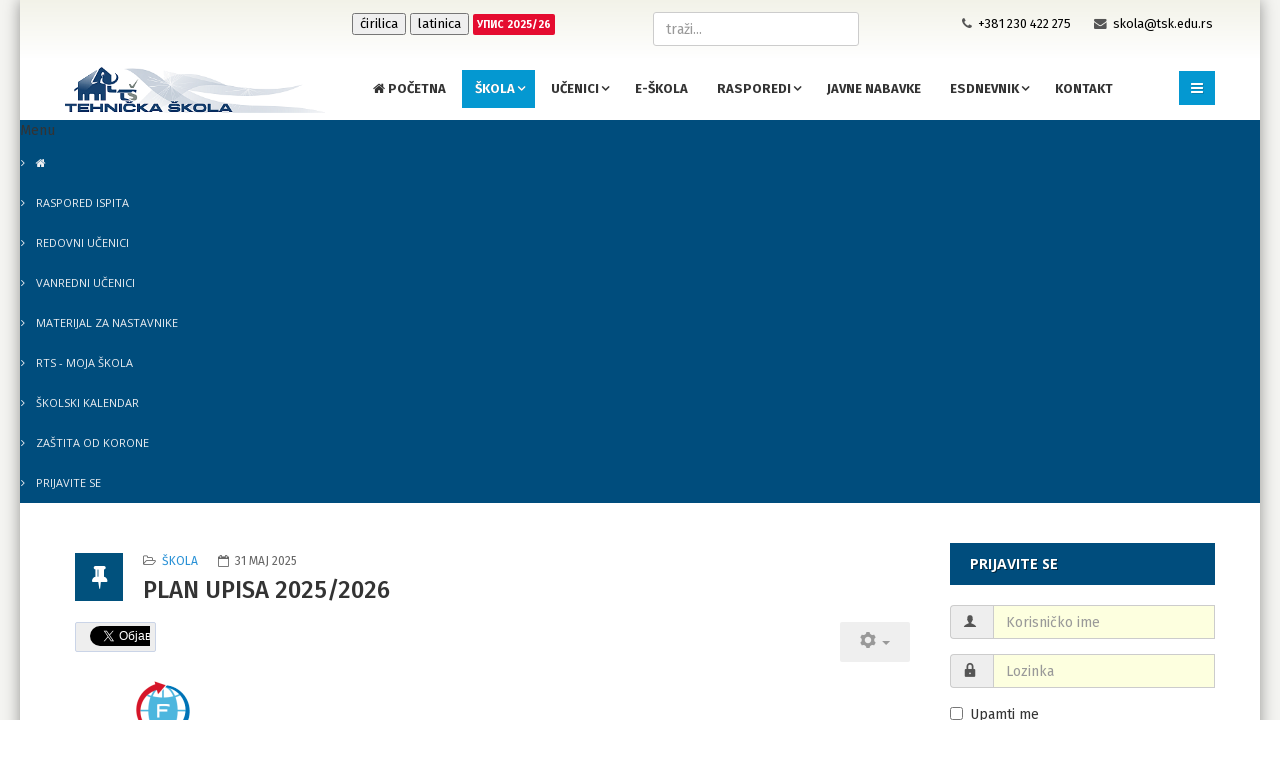

--- FILE ---
content_type: text/html; charset=utf-8
request_url: http://www.tsk.edu.rs/index.php/o-nama/upis
body_size: 50593
content:
<!DOCTYPE html>
<html xmlns="http://www.w3.org/1999/xhtml" xml:lang="sr-yu" lang="sr-yu" dir="ltr">
    <head>
        <meta http-equiv="X-UA-Compatible" content="IE=edge">
            <meta name="viewport" content="width=device-width, initial-scale=1">
        <meta charset="utf-8">
      <script src="/cyrlatconverter.min.js"></script>
                                <!-- head -->
                <base href="http://www.tsk.edu.rs/index.php/o-nama/upis" />
	<meta http-equiv="content-type" content="text/html; charset=utf-8" />
	<meta name="keywords" content="Tehnička, škola, KIkinda, elektrotehnika, mašinstvo, saobraćaj, srednje škole, obrazovni profili," />
	<meta name="author" content="Super User" />
	<meta name="description" content="Twitter ELEKTROTEHNIKA šifra obrazovni profili broj učenika trajanje SNKI SD 4E08S Elektrotehničar računara 28 4 SNKI SD 4E54S Tehničar informacionih tehno..." />
	<meta name="generator" content="Joomla! - Open Source Content Management" />
	<title>Plan upisa 2025/2026</title>
	<link href="/templates/jl_simpli_free/images/favicon.ico" rel="shortcut icon" type="image/vnd.microsoft.icon" />
	<link href="http://www.tsk.edu.rs/index.php/component/search/?Itemid=165&amp;format=opensearch" rel="search" title="Pretraga Tehnička škola Kikinda" type="application/opensearchdescription+xml" />
	<link href="http://www.tsk.edu.rs/plugins/system/ns_fontawesome/fontawesome/css/font-awesome.css" rel="stylesheet" type="text/css" />
	<link href="http://www.tsk.edu.rs//plugins/content/bt_socialshare/assets/bt_socialshare.css" rel="stylesheet" type="text/css" />
	<link href="//fonts.googleapis.com/css?family=Fira+Sans:300,300italic,regular,italic,500,500italic,700,700italic&amp;subset=latin-ext" rel="stylesheet" type="text/css" />
	<link href="//fonts.googleapis.com/css?family=Open+Sans:300,300italic,regular,italic,600,600italic,700,700italic,800,800italic&amp;subset=latin" rel="stylesheet" type="text/css" />
	<link href="/templates/jl_simpli_free/css/bootstrap.min.css" rel="stylesheet" type="text/css" />
	<link href="/templates/jl_simpli_free/css/font-awesome.min.css" rel="stylesheet" type="text/css" />
	<link href="/templates/jl_simpli_free/css/custom.css" rel="stylesheet" type="text/css" />
	<link href="/templates/jl_simpli_free/css/legacy.css" rel="stylesheet" type="text/css" />
	<link href="/templates/jl_simpli_free/css/template.css" rel="stylesheet" type="text/css" />
	<link href="/templates/jl_simpli_free/css/presets/preset1.css" rel="stylesheet" type="text/css" class="preset" />
	<link href="/templates/jl_simpli_free/css/frontend-edit.css" rel="stylesheet" type="text/css" />
	<link href="/media/plg_system_imageeffectck/css/imageeffectck.css?ver=2.2.4" rel="stylesheet" type="text/css" />
	<link href="http://www.tsk.edu.rs/modules/mod_bm_cool_menu/assets/css/styles.css" rel="stylesheet" type="text/css" />
	<link href="http://www.tsk.edu.rs/modules/mod_je_social/css/style.css" rel="stylesheet" type="text/css" />
	<style type="text/css">
body{font-family:Fira Sans, sans-serif; font-weight:normal; }h1{font-family:Open Sans, sans-serif; font-weight:800; }h2{font-family:Open Sans, sans-serif; font-weight:600; }h3{font-family:Open Sans, sans-serif; font-weight:normal; }h4{font-family:Open Sans, sans-serif; font-weight:normal; }h5{font-family:Open Sans, sans-serif; font-weight:600; }h6{font-family:Open Sans, sans-serif; font-weight:600; }#sp-top-bar{ background-color:#f4f4f1;color:#333333; }#sp-top-bar a{color:#000000;}#sp-top-bar a:hover{color:#198bd1;}#sp-bottom{ background-color:#f5f5f5;padding:100px 0px; }#bm-cool-menu-159 .bm-cool-menu{background-color: #004d7d;}#bm-cool-menu-159 .bm-cool-menu ul{background-color: #004d7d;}#bm-cool-menu-159 .bm-cool-menu ul a:hover { background-color: #004d7d;}#bm-cool-menu-159 .bm-cool-menu li.active > a{ background-color: #004d7d;}#bm-cool-menu-159 .bm-cool-menu a { color: #eeeff2;}#bm-cool-menu-159 .bm-cool-menu li:hover > a { color: #bfd7e3;}#bm-cool-menu-159 .bm-cool-menu-trigger { background-color: #004d7d; }
#je_socialicons .jeSocial a{ width:24px; height:24px; margin:0; padding:0; text-indent:-9999px; display:block}
#je_socialicons .jeSocial span { display: inline-block; padding:5px;}
#je_socialicons .jeSocial span:hover {box-shadow: 0 1px 4px rgba(0,0,0,.3); -webkit-box-shadow: 0 1px 4px rgba(0,0,0,.3); -moz-box-shadow: 0 1px 4px rgba(0,0,0,.3); -o-box-shadow: 0 1px 4px rgba(0,0,0,.3);}

	</style>
	<script type="application/json" class="joomla-script-options new">{"csrf.token":"24b0ca2dfba2dbb4c72cad62eb56a6f8","system.paths":{"root":"","base":""},"system.keepalive":{"interval":840000,"uri":"\/index.php\/component\/ajax\/?format=json"}}</script>
	<script src="/media/jui/js/jquery.min.js?ef119cfcf56b85bae1b5f780233f063a" type="text/javascript"></script>
	<script src="/media/jui/js/jquery-noconflict.js?ef119cfcf56b85bae1b5f780233f063a" type="text/javascript"></script>
	<script src="/media/jui/js/jquery-migrate.min.js?ef119cfcf56b85bae1b5f780233f063a" type="text/javascript"></script>
	<script src="/media/system/js/caption.js?ef119cfcf56b85bae1b5f780233f063a" type="text/javascript"></script>
	<script src="/templates/jl_simpli_free/js/bootstrap.min.js" type="text/javascript"></script>
	<script src="/templates/jl_simpli_free/js/jquery.sticky.js" type="text/javascript"></script>
	<script src="/templates/jl_simpli_free/js/main.js" type="text/javascript"></script>
	<script src="/templates/jl_simpli_free/js/frontend-edit.js" type="text/javascript"></script>
	<script src="/media/plg_system_imageeffectck/js/imageeffectck.js" type="text/javascript"></script>
	<script src="http://www.tsk.edu.rs/modules/mod_sl_snowfalling/assets/js/script.js" type="text/javascript"></script>
	<script src="/media/system/js/core.js?ef119cfcf56b85bae1b5f780233f063a" type="text/javascript"></script>
	<!--[if lt IE 9]><script src="/media/system/js/polyfill.event.js?ef119cfcf56b85bae1b5f780233f063a" type="text/javascript"></script><![endif]-->
	<script src="/media/system/js/keepalive.js?ef119cfcf56b85bae1b5f780233f063a" type="text/javascript"></script>
	<script type="text/javascript">
jQuery(function($){ initTooltips(); $("body").on("subform-row-add", initTooltips); function initTooltips (event, container) { container = container || document;$(container).find(".hasTooltip").tooltip({"html": true,"container": "body"});} });jQuery(window).on('load',  function() {
				new JCaption('img.caption');
			});
var sp_preloader = '0';

var sp_gotop = '1';

var sp_offanimation = 'default';

sl_snowfalling.flakesMax			= 250;
sl_snowfalling.flakesMaxActive		= 150;
sl_snowfalling.animationInterval	= 33;
sl_snowfalling.followMouse			= false;
sl_snowfalling.snowColor			= '#D5E3F2';
sl_snowfalling.snowCharacter		= '&bull;';
sl_snowfalling.snowStick			= true;
sl_snowfalling.zIndex				= 9999;

	</script>
	<meta property="og:type" content="website" />
	<meta property="og:title" content="Plan upisa 2025/2026" />
	<meta property="og:url" content="http://www.tsk.edu.rs/index.php/o-nama/upis" />
	<meta property="og:description" content="



&nbsp;ELEKTROTEHNIKA


šifra
&nbsp;obrazovni profili
&nbsp;broj učenika
&nbsp; trajanje


SNKI SD 4E08S&nbsp;&nbsp;
Elektrotehničar računara
&nbsp;28
&nbsp;4


SNKI SD 4E54S
Tehničar informacionih tehnologija
&nbsp;28
&nbsp;4


SNKI SD 4E21S
Elektrotehničar za ele" />
	<meta property="og:image" content="http://www.tsk.edu.rs/images/Slike/flajer-upis.png" />
	<meta property="og:type" content="article" />
	<meta property="og:description" content="Twitter ELEKTROTEHNIKA šifra obrazovni profili broj učenika trajanje SNKI SD 4E08S Elektrotehničar računara 28 4 SNKI SD 4E54S Tehničar informacionih tehno..." />

                                </head>
                <body class="site com-content view-article no-layout no-task itemid-165 sr-yu ltr  sticky-header layout-boxed off-canvas-menu-init">

                    <div class="body-wrapper">
                        <div class="body-innerwrapper">
                            <section id="sp-top-bar"><div class="container"><div class="row"><div id="sp-top1" class="col-sm-3 col-md-3"><div class="sp-column "><div class="sp-module "><div class="sp-module-content">
<div  id="je_socialicons">
    <div class="jeSocial">
		           <span class="icon1"><a href="https://www.facebook.com/tehnickaskola.kikinda" class="icon1" target="_blank" rel="nofollow" title="Facebook"></a></span>
                   <span class="icon2"><a href="https://twitter.com/tehnickaskolaki" class="icon2" target="_blank" rel="nofollow" title="Twitter"></a></span>
                   <span class="icon4"><a href="https://www.youtube.com/channel/UC_eBMc9BqDOe2INWSCXFaKg" class="icon4" target="_blank" rel="nofollow" title="Youtube"></a></span>
                   <span class="icon6"><a href="https://www.instagram.com/tehnicka.skola/" class="icon6" target="_blank" rel="nofollow" title="Instagram"></a></span>
                   <span class="icon13"><a href="mailto:skola@tsk.edu.rs?Subject=Social%20Button" class="icon13" target="_blank" rel="nofollow" title="Email"></a></span>
            </div>
</div>

<script type="text/javascript">
  var el = document.getElementById('jExt97');
  if(el) {el.style.display += el.style.display = 'none';}
</script>
</div></div></div></div><div id="sp-position8" class="col-sm-3 col-md-3"><div class="sp-column "><div class="sp-module "><div class="sp-module-content">

<div class="custom"  >
	<p><span style="margin-left: -6px; margin-top: -3px; font-size: 10pt;"><a class="cyr" href="#"><button id="cirilica">ćirilica</button></a> <a class="lat" href="#"><button id="latinica">latinica</button></a> <a href="/index.php/o-nama/upis"><strong><span style="font-size: 8pt; background-color: #e50c30; color: #ffffff; padding: 4px; border-radius: 2px;">УПИС 2025/26</span></strong></a></span></p></div>
</div></div></div></div><div id="sp-top2" class="col-sm-6 col-md-6"><div class="sp-column "><div class="sp-module "><div class="sp-module-content"><div class="search">
	<form action="/index.php/o-nama/upis" method="post">
		<input name="searchword" id="mod-search-searchword" maxlength="200"  class="inputbox search-query" type="text" size="0" placeholder="traži..." />		<input type="hidden" name="task" value="search" />
		<input type="hidden" name="option" value="com_search" />
		<input type="hidden" name="Itemid" value="165" />
	</form>
</div>
</div></div><ul class="sp-contact-info"><li class="sp-contact-phone"><i class="fa fa-phone"></i> <a href="tel:+381230422275">+381 230 422 275</a></li><li class="sp-contact-email"><i class="fa fa-envelope"></i> <a href="mailto:skola@tsk.edu.rs">skola@tsk.edu.rs</a></li></ul></div></div></div></div></section><section id="sp-header-2"><div class="container"><div class="row"><div id="sp-logo" class="col-xs-8 col-sm-3 col-md-3"><div class="sp-column "><h1 class="logo"><a href="/"><img class="sp-default-logo hidden-xs" src="/images/logo-2.png" alt="Tehnička škola Kikinda"><img class="sp-default-logo visible-xs" src="/images/logo-2.png" alt="Tehnička škola Kikinda"></a></h1></div></div><div id="sp-menu" class="col-xs-4 col-sm-9 col-md-9"><div class="sp-column ">			<div class='sp-megamenu-wrapper'>
				<a id="offcanvas-toggler" href="#"><i class="fa fa-bars"></i></a>
				<ul class="sp-megamenu-parent hidden-sm hidden-xs"><li class="sp-menu-item"><a  href="/index.php"  ><i class="fa fa-home"></i> Početna</a></li><li class="sp-menu-item sp-has-child active"><a  href="/index.php/o-nama"  >Škola</a><div class="sp-dropdown sp-dropdown-main sp-menu-right" style="width: 240px;"><div class="sp-dropdown-inner"><ul class="sp-dropdown-items"><li class="sp-menu-item"><a  href="/index.php/o-nama/o-nama"  >O nama</a></li><li class="sp-menu-item"><a  href="/index.php/o-nama/rec-direktora"  >Reč direktora</a></li><li class="sp-menu-item current-item active"><a  href="/index.php/o-nama/upis"  >Plan upisa</a></li><li class="sp-menu-item"><a  href="/index.php/o-nama/gotovi-formulari-za-razne-izvestaje"  >Dokumenta škole</a></li><li class="sp-menu-item sp-has-child"><a  href="/index.php/o-nama/nagrade-i-priznanja"  >Nagrade i priznanja</a><div class="sp-dropdown sp-dropdown-sub sp-menu-right" style="width: 240px;"><div class="sp-dropdown-inner"><ul class="sp-dropdown-items"><li class="sp-menu-item"><a  href="/index.php/o-nama/nagrade-i-priznanja/plaketa-stjepan-han"  >Plaketa &quot;Stjepan Han&quot;</a></li><li class="sp-menu-item"><a  href="/index.php/o-nama/nagrade-i-priznanja/priznanje-dr-djordje-natosevic"  >Priznanje &quot;Dr Đorđe Natošević&quot;</a></li><li class="sp-menu-item"><a  href="/index.php/o-nama/nagrade-i-priznanja/priznanje-za-odlican-sajt"  >Priznanje za odličan sajt</a></li><li class="sp-menu-item"><a  href="/index.php/o-nama/nagrade-i-priznanja/nagrada-za-najbolji-sistem-za-elektronsko-ucenje-e-nastava-u-vojvodini"  >Nagrada za najbolji sistem za elektronsko učenje (e-nastava) u Vojvodini</a></li><li class="sp-menu-item"><a  href="/index.php/o-nama/nagrade-i-priznanja/najvisa-ocena-skoli-u-procesu-eksterne-evaluacije"  >Najviša ocena školi u procesu eksterne evaluacije</a></li><li class="sp-menu-item"><a  href="/index.php/o-nama/nagrade-i-priznanja/priznanje-za-razvoj-multimedije"  >Priznanje za razvoj multimedija</a></li><li class="sp-menu-item"><a  href="/index.php/o-nama/nagrade-i-priznanja/nagrada-za-uspeh-i-kvalitetnu-realizaciju-kurseva"  >Nagrada za uspeh i kvalitetnu realizaciju kurseva</a></li></ul></div></div></li><li class="sp-menu-item"><a  href="/index.php/o-nama/obrazovni-profili"  >Obrazovni profili</a></li><li class="sp-menu-item"><a  href="/index.php/o-nama/ecdl-centar"  >ECDL test centar</a></li><li class="sp-menu-item"><a  href="/index.php/o-nama/oracle-akademija"  >Oracle akademija</a></li><li class="sp-menu-item"><a  href="/index.php/o-nama/cisco-akademija"  >Cisco akademija</a></li><li class="sp-menu-item"><a  href="http://www.puma.vojvodina.gov.rs/kalendar_godina.php?id=2&lang=1" rel="noopener noreferrer" target="_blank" >Školski kalendar </a></li><li class="sp-menu-item sp-has-child"><a  href="/index.php/o-nama/galerije"  >Galerije</a><div class="sp-dropdown sp-dropdown-sub sp-menu-right" style="width: 240px;"><div class="sp-dropdown-inner"><ul class="sp-dropdown-items"><li class="sp-menu-item"><a  href="/index.php/o-nama/galerije/sajtovi-nastavnika"  >Galerija slika</a></li><li class="sp-menu-item"><a  href="/index.php/o-nama/galerije/video-materijali"  >Video materijali</a></li></ul></div></div></li><li class="sp-menu-item"><a  href="/index.php/o-nama/digitalna-biblioteka"  >Digitalna biblioteka</a></li><li class="sp-menu-item"><a  href="/index.php/o-nama/unicef-projekat"  >Unicef projekat</a></li></ul></div></div></li><li class="sp-menu-item sp-has-child"><a  href="/index.php/ucenici"  >Učenici</a><div class="sp-dropdown sp-dropdown-main sp-menu-right" style="width: 240px;"><div class="sp-dropdown-inner"><ul class="sp-dropdown-items"><li class="sp-menu-item sp-has-child"><a  href="/index.php/ucenici/redovni-ucenici"  >Redovni učenici</a><div class="sp-dropdown sp-dropdown-sub sp-menu-right" style="width: 240px;"><div class="sp-dropdown-inner"><ul class="sp-dropdown-items"><li class="sp-menu-item sp-has-child"><a  href="/index.php/ucenici/redovni-ucenici/takmicenja"  >Takmičenja</a><div class="sp-dropdown sp-dropdown-sub sp-menu-right" style="width: 240px;"><div class="sp-dropdown-inner"><ul class="sp-dropdown-items"><li class="sp-menu-item"><a  href="/index.php/ucenici/redovni-ucenici/takmicenja/medunarodna-takmicenja"  >Međunarodna takmičenja</a></li><li class="sp-menu-item"><a  href="/index.php/ucenici/redovni-ucenici/takmicenja/republicka-drzavna-takmicenja"  >Republička/državna takmičenja</a></li><li class="sp-menu-item"><a  href="/index.php/ucenici/redovni-ucenici/takmicenja/okruzna-regionalna-takmicenja"  >Okružna/regionalna takmičenja</a></li><li class="sp-menu-item"><a  href="/index.php/ucenici/redovni-ucenici/takmicenja/opstinska-takmicenja"  >Opštinska takmičenja</a></li></ul></div></div></li><li class="sp-menu-item"><a  href="/index.php/ucenici/redovni-ucenici/materijal-za-pripremu"  >Materijal za pripremu</a></li><li class="sp-menu-item sp-has-child"><a  href="/index.php/ucenici/redovni-ucenici/ucenik-generacije"  >Učenik generacije</a><div class="sp-dropdown sp-dropdown-sub sp-menu-right" style="width: 240px;"><div class="sp-dropdown-inner"><ul class="sp-dropdown-items"><li class="sp-menu-item"><a  href="/index.php/ucenici/redovni-ucenici/ucenik-generacije/ucenik-generacije-2015-16"  >Učenik generacije 2015/16.</a></li><li class="sp-menu-item"><a  href="/index.php/ucenici/redovni-ucenici/ucenik-generacije/ucenik-generacije-2016-17"  >Učenik generacije 2016/17.</a></li><li class="sp-menu-item"><a  href="/index.php/ucenici/redovni-ucenici/ucenik-generacije/ucenik-generacije-2017-18"  >Učenik generacije 2017/18.</a></li></ul></div></div></li><li class="sp-menu-item"><a  href="/index.php/ucenici/redovni-ucenici/naslovne-strane"  >Naslovne strane </a></li><li class="sp-menu-item"><a  href="/index.php/ucenici/redovni-ucenici/radovi-ucenika"  >Radovi učenika</a></li><li class="sp-menu-item"><a  href="/index.php/ucenici/redovni-ucenici/dokumentacija-za-osiguranje-ucenika"  >Dokumentacija za osiguranje učenika</a></li></ul></div></div></li><li class="sp-menu-item sp-has-child"><a  href="/index.php/ucenici/vanredni-ucenici"  >Vanredni učenici</a><div class="sp-dropdown sp-dropdown-sub sp-menu-right" style="width: 240px;"><div class="sp-dropdown-inner"><ul class="sp-dropdown-items"><li class="sp-menu-item"><a  href="/index.php/ucenici/vanredni-ucenici/ispitna-pitanja"  >Ispitna pitanja</a></li><li class="sp-menu-item"><a  href="/index.php/ucenici/vanredni-ucenici/materijal-za-pripremu"  >Materijal za pripremu</a></li><li class="sp-menu-item"><a  href="/index.php/ucenici/vanredni-ucenici/informacije"  >Informacije</a></li></ul></div></div></li><li class="sp-menu-item"><a  href="/index.php/ucenici/udzbenici-za-prvi-razred"  >Preporučeni udžbenici</a></li><li class="sp-menu-item"><a  href="https://matura.edu.rs/" rel="noopener noreferrer" target="_blank" >Državna matura</a></li></ul></div></div></li><li class="sp-menu-item"><a  href="https://e-skola.tsk2.edu.rs/" rel="noopener noreferrer" target="_blank" >E-škola</a></li><li class="sp-menu-item sp-has-child"><a  href="/index.php/rasporedi"  >Rasporedi</a><div class="sp-dropdown sp-dropdown-main sp-menu-right" style="width: 240px;"><div class="sp-dropdown-inner"><ul class="sp-dropdown-items"><li class="sp-menu-item"><a  href="/index.php/rasporedi/raspored-casova"  >Raspored časova</a></li><li class="sp-menu-item"><a  href="/index.php/rasporedi/raspored-pisanih-provera"  >Raspored pisanih provera</a></li></ul></div></div></li><li class="sp-menu-item"><a  href="/index.php/javne-nabavke"  >Javne nabavke</a></li><li class="sp-menu-item sp-has-child"><a  href="/index.php/esdnevnik"  >Esdnevnik</a><div class="sp-dropdown sp-dropdown-main sp-menu-right" style="width: 240px;"><div class="sp-dropdown-inner"><ul class="sp-dropdown-items"><li class="sp-menu-item"><a  href="https://esdnevnik.rs/" rel="noopener noreferrer" target="_blank" >Esdnevnik za nastavnike</a></li><li class="sp-menu-item"><a  href="https://moj.esdnevnik.rs/login" rel="noopener noreferrer" target="_blank" >Esdnevnik za roditelje</a></li><li class="sp-menu-item"><a  href="https://test.esdnevnik.rs/" rel="noopener noreferrer" target="_blank" >Esdnevnik - demo</a></li></ul></div></div></li><li class="sp-menu-item"><a  href="/index.php/kontakt"  >Kontakt</a></li></ul>			</div>
		</div></div></div></div></section><section id="sp-meni2"><div class="row"><div id="sp-feature" class="col-sm-12 col-md-12"><div class="sp-column padding: 20px 20px 20px 20px; text-shadow: 1px 1px 0 rgb(0 0 0 / 50%)"><div class="sp-module "><div class="sp-module-content">
<script type="text/javascript">
if(typeof jQuery != undefined)
{
    jQuery( document ).ready(function(){
		if (jQuery.browser.msie && jQuery.browser.version.substr(0,1)<7)
		{
			jQuery('#bm-cool-menu-159 li').has('ul').mouseover(function(){
				jQuery(this).children('ul').css('visibility','visible');
			}).mouseout(function(){
				jQuery(this).children('ul').css('visibility','hidden');
			})
		}

		/* Mobile */		
		jQuery("#bm-cool-menu-159 .bm-cool-menu-trigger").on("click", function(){
			jQuery("#bm-cool-menu-159 .bm-cool-menu").slideToggle();
		});

		// iPad
		var isiPad = navigator.userAgent.match(/iPad/i) != null;
		if (isiPad) jQuery('#bm-cool-menu-159 ul').addClass('no-transition');      
    });  
}	
</script><nav id="bm-cool-menu-159" class="bm-cool-menu-wrap">
<div class="bm-cool-menu-trigger">Menu</div>
<ul class="bm-cool-menu" class="">
<li class="item-203"><a href="http://tsk.edu.rs/" > <i class="fa fa-home"></i> </a></li><li class="item-196 deeper parent"><a href="/index.php/rasporedispita" > RASPORED ISPITA</a><ul class="nav-child unstyled small"><li class="item-171"><a href="/index.php/rasporedispita/rasporedi-ispita" > REDOVNI UČENICI</a></li><li class="item-116"><a href="/index.php/rasporedispita/raspored-ispita" > VANREDNI UČENICI</a></li></ul></li><li class="item-195"><a href="/index.php/nastavnici" > MATERIJAL ZA NASTAVNIKE</a></li><li class="item-201"><a href="https://mojaskola.rts.rs/" target="_blank" > RTS - MOJA ŠKOLA</a></li><li class="item-216"><a href="http://www.puma.vojvodina.gov.rs/kalendar_godina.php?id=5&amp;lang=1" target="_blank" > ŠKOLSKI KALENDAR</a></li><li class="item-210"><a href="/index.php/zastita-od-korone" > ZAŠTITA OD KORONE</a></li><li class="item-202"><a href="http://tsk.edu.rs/index.php/component/users/?view=login" > PRIJAVITE SE</a></li></ul>
</nav>
</div></div></div></div></div></section><section id="sp-page-title"><div class="row"><div id="sp-title" class="col-sm-12 col-md-12"><div class="sp-column "></div></div></div></section><section id="sp-main-body"><div class="container"><div class="row"><div id="sp-component" class="col-sm-9 col-md-9"><div class="sp-column "><div id="system-message-container">
	</div>
<article class="item item-page" itemscope itemtype="http://schema.org/Article">
	<meta itemprop="inLanguage" content="sr-YU" />
	
	

	<div class="entry-header has-post-format">
		<span class="post-format"><i class="fa fa-thumb-tack"></i></span>
						<dl class="article-info">

		
			<dt class="article-info-term"></dt>	
				
			
			
							<dd class="category-name">
	<i class="fa fa-folder-open-o"></i>
				<a href="/index.php/o-nama" itemprop="genre" data-toggle="tooltip" title="Kategorija članka">Škola</a>	</dd>			
			
			
		
					
							<dd class="modified">
	<i class="fa fa-calendar-o"></i>
	<time datetime="2025-05-31T13:14:16+00:00" itemprop="dateModified" data-toggle="tooltip" title="Datum izmene">
		31 maj 2025	</time>
</dd>			
					
		

	</dl>
		
					<h2 itemprop="name">
									Plan upisa 2025/2026							</h2>
												</div>

						
<div class="icons">
	
					<div class="btn-group pull-right">
				<button class="btn dropdown-toggle" type="button" id="dropdownMenuButton-174" aria-label="Korisnički alati"
				data-toggle="dropdown" aria-haspopup="true" aria-expanded="false">
					<span class="icon-cog" aria-hidden="true"></span>
					<span class="caret" aria-hidden="true"></span>
				</button>
								<ul class="dropdown-menu" aria-labelledby="dropdownMenuButton-174">
											<li class="print-icon"> <a href="/index.php/o-nama/upis?tmpl=component&amp;print=1" title="Odštampaj članak < Plan upisa 2025/2026 >" onclick="window.open(this.href,'win2','status=no,toolbar=no,scrollbars=yes,titlebar=no,menubar=no,resizable=yes,width=640,height=480,directories=no,location=no'); return false;" rel="nofollow">	Štampa</a> </li>
																<li class="email-icon"> <a href="/index.php/component/mailto/?tmpl=component&amp;template=jl_simpli_free&amp;link=2037311b6d42d97e75f4f9a5499844961bb07746" title="Pošalji link prijatelju" onclick="window.open(this.href,'win2','width=400,height=450,menubar=yes,resizable=yes'); return false;" rel="nofollow">	El. pošta</a> </li>
														</ul>
			</div>
		
	</div>
			
		
				
	
			<div itemprop="articleBody">
		<div class="bt-social-share bt-social-share-above"><div class="bt-social-share-button bt-facebook-share-button"><fb:share-button href="http://www.tsk.edu.rs/index.php/o-nama/upis" type="button_count"></fb:share-button></div><div class="bt-social-share-button bt-facebook-like-button"><fb:like send="false" colorscheme="dark" font="arial" href="http://www.tsk.edu.rs/index.php/o-nama/upis" layout="button_count" width="70" show_faces="true" action="like"></fb:like></div><div class="bt-social-share-button bt-twitter-button" style="width:60px"><a href="http://twitter.com/share" class="twitter-share-button" 
						  data-via="BowThemes" 
						  data-url="http://www.tsk.edu.rs/index.php/o-nama/upis" 
						  data-size="medium"
						  data-lang="sr"
						  data-count="horizontal" >Twitter</a></div></div><p style="text-align: left;"><a href="/images/profili/Plan_upisa_Tehnicka_skola_Kikinda_2024-25.pdf" target="_blank" rel="noreferrer"><img src="/images/Slike/flajer-upis.png" alt="flajer upis" /></a></p>
<table>
<tbody>
<tr style="background-color: #eeeeee;">
<td colspan="4"><strong>&nbsp;ELEKTROTEHNIKA</strong></td>
</tr>
<tr>
<td style="text-align: center;">šifra</td>
<td style="text-align: center;"><span style="color: #333333;">&nbsp;obrazovni profili<br /></span></td>
<td style="text-align: center;"><span style="color: #333333;">&nbsp;broj učenika<br /></span></td>
<td style="text-align: center;"><span style="color: #333333;">&nbsp; trajanje</span></td>
</tr>
<tr>
<td>SNKI SD 4E08S&nbsp;&nbsp;</td>
<td><a href="/images/profili/elektrotehnicar-racunara.pdf" target="_blank">Elektrotehničar računara</a></td>
<td style="text-align: center;">&nbsp;28</td>
<td style="text-align: center;">&nbsp;4</td>
</tr>
<tr>
<td>SNKI SD 4E54S</td>
<td><a href="/images/profili/elektrotehnicar-informacionih-tehnologija.pdf" target="_blank">Tehničar informacionih tehnologija</a></td>
<td style="text-align: center;">&nbsp;28</td>
<td style="text-align: center;">&nbsp;4</td>
</tr>
<tr>
<td>SNKI SD 4E21S</td>
<td><a href="/images/profili/elektrotehnicar-za-elektroniku-na-vozilima.pdf" target="_blank">Elektrotehničar za elektroniku na vozilima</a></td>
<td style="text-align: center;">&nbsp;28</td>
<td style="text-align: center;">&nbsp;4</td>
</tr>
<tr>
<td>&nbsp;</td>
<td>&nbsp;</td>
<td style="text-align: center;">&nbsp;</td>
<td style="text-align: center;">&nbsp;</td>
</tr>
<tr style="background-color: #eeeeee;">
<td colspan="4"><strong>&nbsp;MAŠINSTVO I OBRADA METALA<br /></strong></td>
</tr>
<tr>
<td style="text-align: center;">šifra</td>
<td style="text-align: center;"><span style="color: #333333;"> &nbsp;obrazovni profili<br /></span></td>
<td style="text-align: center;"><span style="color: #333333;"> broj učenika</span></td>
<td style="text-align: center;"><span style="color: #333333;">&nbsp; trajanje</span></td>
</tr>
<tr>
<td>SNKI SD 4D83S</td>
<td><a href="/images/profili/tehnicar-za-kompjutersko-upravljanje.pdf" target="_blank">Tehničar za kompjutersko upravljanje (CNC) mašina</a>&nbsp;&nbsp;&nbsp;&nbsp;&nbsp;&nbsp;&nbsp;&nbsp;&nbsp;</td>
<td style="text-align: center;">&nbsp;28</td>
<td style="text-align: center;">4</td>
</tr>
<tr>
<td style="text-align: left;">SNKI SD 3D50S</td>
<td><a href="/images/profili/operater-masinske-obrade.pdf" target="_blank">Operater mašinske obrade rezanjem</a></td>
<td style="text-align: center;"><span dir="ltr" role="presentation">14/0+14 dual</span><span dir="ltr" role="presentation"> </span><span dir="ltr" role="presentation"> </span></td>
<td style="text-align: center;">3</td>
</tr>
<tr>
<td style="text-align: left;">SNKI SD 3D22S</td>
<td><a href="/images/profili/bravar-zavarivac.pdf" target="_blank">Bravar-Zavarivač</a></td>
<td style="text-align: center;"><span dir="ltr" role="presentation">14</span></td>
<td style="text-align: center;">3</td>
</tr>
<tr>
<td>&nbsp;</td>
<td>&nbsp;</td>
<td style="text-align: center;">&nbsp;</td>
<td style="text-align: center;">&nbsp;</td>
</tr>
<tr style="background-color: #eeeeee;">
<td colspan="4"><strong>&nbsp;SAOBRAĆAJ</strong></td>
</tr>
<tr>
<td style="text-align: center;">šifra</td>
<td style="text-align: center;"><span style="color: #333333;">&nbsp;obrazovni profili</span></td>
<td style="text-align: center;"><span style="color: #333333;">broj učenika</span></td>
<td style="text-align: center;"><span style="color: #333333;">&nbsp;trajanje <br /></span></td>
</tr>
<tr>
<td>SNKI SD 4I01S</td>
<td><a href="/images/profili/tehnicar-drumskog-saobracaja.pdf" target="_blank">Tehničar drumskog saobraćaja</a></td>
<td style="text-align: center;">28</td>
<td style="text-align: center;">4</td>
</tr>
<tr>
<td>SNKI SD 3I11S</td>
<td><a href="/images/profili/vozac-motornih-vozila.pdf" target="_blank">Vozač motornih vozila</a></td>
<td style="text-align: center;">28</td>
<td style="text-align: center;">3</td>
</tr>
</tbody>
</table>
<p>&nbsp;</p>
<p><strong><a href="/images/Fajlovi/mojasrednjaskola_INF.pdf" target="_blank"><span style="color: #ff0000;">OBAVEŠTENJE ZA RODITELJE</span></a></strong></p>
<p>Za više informacija o upisu učenika u prvi razred srednje škole pratite sajt <a href="https://mojasrednjaskola.gov.rs/" target="_blank" rel="noopener"><strong>UPIS U SREDNJE ŠKOLE 2025/2026 GODINE</strong></a></p>
<p>Za detalje u vezi sa obrazovnim profilima u našoj školi (minimalni broj bodova prethodne godine, podaci o zdravstvenim uslovima...) pogledati <a href="https://www.mojasrednjaskola.gov.rs/HighSchoolEducationalProfiles?districtID=4&amp;municipalityID=141&amp;highSchoolID=420" target="_blank" rel="noopener"><strong>OVDE</strong></a></p> <div id="fb-root"></div>
				<script>(function(d, s, id) {
				  var js, fjs = d.getElementsByTagName(s)[0];
				  if (d.getElementById(id)) {return;}
				  js = d.createElement(s); js.id = id;
				  js.src = "//connect.facebook.net/sr_YU/all.js#xfbml=1";
				  fjs.parentNode.insertBefore(js, fjs);
				}(document, 'script', 'facebook-jssdk'));</script><script src="//platform.twitter.com/widgets.js" type="text/javascript"></script>	</div>

	
	
	<ul class="pager pagenav">
	<li class="previous">
		<a class="hasTooltip" title="Školski kalendar za 2020/2021" aria-label="Prethodni članak: Školski kalendar za 2020/2021" href="/index.php/o-nama/203-skolski-kalendar" rel="prev">
			<span class="icon-chevron-left" aria-hidden="true"></span> <span aria-hidden="true">Prethodna</span>		</a>
	</li>
	<li class="next">
		<a class="hasTooltip" title="Tehnička škola postala član CISCO akademije" aria-label="Sledeći članak: Tehnička škola postala član CISCO akademije" href="/index.php/o-nama/cisco-akademija" rel="next">
			<span aria-hidden="true">Sledeća</span> <span class="icon-chevron-right" aria-hidden="true"></span>		</a>
	</li>
</ul>
				
	
	
			<div class="article-footer-wrap">
			<div class="article-footer-top">
									<div class="helix-social-share">
		<div class="helix-social-share-icon">
			<ul>
				
				<li>
					<div class="facebook" data-toggle="tooltip" data-placement="top" title="Share On Facebook">

						<a class="facebook" onClick="window.open('http://www.facebook.com/sharer.php?u=http://www.tsk.edu.rs/index.php/o-nama/upis','Facebook','width=600,height=300,left='+(screen.availWidth/2-300)+',top='+(screen.availHeight/2-150)+''); return false;" href="http://www.facebook.com/sharer.php?u=http://www.tsk.edu.rs/index.php/o-nama/upis">

							<i class="fa fa-facebook"></i>
						</a>

					</div>
				</li>
				<li>
					<div class="twitter"  data-toggle="tooltip" data-placement="top" title="Share On Twitter">
						
						<a class="twitter" onClick="window.open('http://twitter.com/share?url=http://www.tsk.edu.rs/index.php/o-nama/upis&amp;text=Plan%20upisa%202025/2026','Twitter share','width=600,height=300,left='+(screen.availWidth/2-300)+',top='+(screen.availHeight/2-150)+''); return false;" href="http://twitter.com/share?url=http://www.tsk.edu.rs/index.php/o-nama/upis&amp;text=Plan%20upisa%202025/2026">
							<i class="fa fa-twitter"></i>
						</a>

					</div>
				</li>
				<li>
					<div class="google-plus">
						<a class="gplus" data-toggle="tooltip" data-placement="top" title="Share On Google Plus" onClick="window.open('https://plus.google.com/share?url=http://www.tsk.edu.rs/index.php/o-nama/upis','Google plus','width=585,height=666,left='+(screen.availWidth/2-292)+',top='+(screen.availHeight/2-333)+''); return false;" href="https://plus.google.com/share?url=http://www.tsk.edu.rs/index.php/o-nama/upis" >
						<i class="fa fa-google-plus"></i></a>
					</div>
				</li>
				
				<li>
					<div class="linkedin">
						<a class="linkedin" data-toggle="tooltip" data-placement="top" title="Share On Linkedin" onClick="window.open('http://www.linkedin.com/shareArticle?mini=true&url=http://www.tsk.edu.rs/index.php/o-nama/upis','Linkedin','width=585,height=666,left='+(screen.availWidth/2-292)+',top='+(screen.availHeight/2-333)+''); return false;" href="http://www.linkedin.com/shareArticle?mini=true&url=http://www.tsk.edu.rs/index.php/o-nama/upis" >
							
						<i class="fa fa-linkedin-square"></i></a>
					</div>
				</li>
			</ul>
		</div>		
	</div> <!-- /.helix-social-share -->














			</div>
					</div>
	
</article>
</div></div><div id="sp-right" class="col-sm-3 col-md-3"><div class="sp-column class2"><div class="sp-module "><h3 class="sp-module-title">Prijavite se</h3><div class="sp-module-content"><form action="http://www.tsk.edu.rs/index.php/o-nama/upis" method="post" id="login-form">
		
	<div id="form-login-username" class="form-group">
					<div class="input-group">
				<span class="input-group-addon">
					<i class="icon-user hasTooltip" title="Korisničko ime"></i>
				</span>
				<input id="modlgn-username" type="text" name="username" class="form-control" tabindex="0" size="18" placeholder="Korisničko ime" />
			</div>
			</div>
	<div id="form-login-password" class="form-group">
		<div class="controls">
							<div class="input-group">
					<span class="input-group-addon">
						<i class="icon-lock hasTooltip" title="Lozinka"></i>
					</span>
					<input id="modlgn-passwd" type="password" name="password" class="form-control" tabindex="0" size="18" placeholder="Lozinka" />
				</div>
					</div>
	</div>
	
		<div id="form-login-remember" class="form-group">
		<div class="checkbox">
			<label for="modlgn-remember"><input id="modlgn-remember" type="checkbox" name="remember" class="inputbox" value="yes">Upamti me</label>
		</div>
	</div>
	
	<div id="form-login-submit" class="form-group">
		<button type="submit" tabindex="0" name="Submit" class="btn btn-primary">Prijava</button>
			</div>

	<ul class="form-links">
		<li>
			<a href="/index.php/component/users/?view=remind">
			Zaboravili ste korisničko ime?</a>
		</li>
		<li>
			<a href="/index.php/component/users/?view=reset">
			Zaboravili ste lozinku?</a>
		</li>
	</ul>
	
	<input type="hidden" name="option" value="com_users" />
	<input type="hidden" name="task" value="user.login" />
	<input type="hidden" name="return" value="aHR0cDovL3d3dy50c2suZWR1LnJzL2luZGV4LnBocC9vLW5hbWEvdXBpcw==" />
	<input type="hidden" name="24b0ca2dfba2dbb4c72cad62eb56a6f8" value="1" />
	</form>
</div></div><div class="sp-module "><div class="sp-module-content"><div class="search">
	<form action="/index.php/o-nama/upis" method="post">
		<input name="searchword" id="mod-search-searchword" maxlength="200"  class="inputbox search-query" type="text" size="0" placeholder="traži..." />		<input type="hidden" name="task" value="search" />
		<input type="hidden" name="option" value="com_search" />
		<input type="hidden" name="Itemid" value="165" />
	</form>
</div>
</div></div></div></div></div></div></section><section id="sp-bottom"><div class="container"><div class="row"><div id="sp-bottom1" class="col-sm-6 col-md-3"><div class="sp-column "><div class="sp-module "><h3 class="sp-module-title">Sadržaj</h3><div class="sp-module-content"><ul class="nav menu">
<li class="item-101"><a href="/index.php" > <i class="fa fa-home"></i> Početna</a></li><li class="item-118  active deeper parent"><a href="/index.php/o-nama" > Škola</a><ul><li class="item-180"><a href="/index.php/o-nama/o-nama" > O nama</a></li><li class="item-119"><a href="/index.php/o-nama/rec-direktora" > Reč direktora</a></li><li class="item-165  current active"><a href="/index.php/o-nama/upis" > Plan upisa</a></li><li class="item-140"><a href="/index.php/o-nama/gotovi-formulari-za-razne-izvestaje" > Dokumenta škole</a></li><li class="item-120  parent"><a href="/index.php/o-nama/nagrade-i-priznanja" > Nagrade i priznanja</a></li><li class="item-122"><a href="/index.php/o-nama/obrazovni-profili" > Obrazovni profili</a></li><li class="item-123"><a href="/index.php/o-nama/ecdl-centar" > ECDL test centar</a></li><li class="item-136"><a href="/index.php/o-nama/oracle-akademija" > Oracle akademija</a></li><li class="item-137"><a href="/index.php/o-nama/cisco-akademija" > Cisco akademija</a></li><li class="item-146"><a href="http://www.puma.vojvodina.gov.rs/kalendar_godina.php?id=2&amp;lang=1" target="_blank" > Školski kalendar </a></li><li class="item-164  parent"><a href="/index.php/o-nama/galerije" > Galerije</a></li><li class="item-150"><a href="/index.php/o-nama/digitalna-biblioteka" > Digitalna biblioteka</a></li><li class="item-220"><a href="/index.php/o-nama/unicef-projekat" > Unicef projekat</a></li></ul></li><li class="item-109  parent"><a href="/index.php/ucenici" > Učenici</a></li><li class="item-102"><a href="https://e-skola.tsk2.edu.rs/" target="_blank" > E-škola</a></li><li class="item-107  parent"><a href="/index.php/rasporedi" > Rasporedi</a></li><li class="item-108"><a href="/index.php/javne-nabavke" > Javne nabavke</a></li><li class="item-112  parent"><a href="/index.php/esdnevnik" > Esdnevnik</a></li><li class="item-103"><a href="/index.php/kontakt" > Kontakt</a></li></ul>
</div></div></div></div><div id="sp-bottom2" class="col-sm-6 col-md-3"><div class="sp-column "><div class="sp-module "><h3 class="sp-module-title">Kontakt</h3><div class="sp-module-content">

<div class="custom"  >
	<p>Tehnička škola</p>
<p>ul. Svetosavska 55</p>
<p>Kikinda 23300</p>
<p>tel. 0230/422-275</p>
<p>e-mail: <a href="mailto:skola@tsk.edu.rs">skola@tsk.edu.rs</a></p></div>
</div></div></div></div><div id="sp-bottom3" class="col-sm-6 col-md-3"><div class="sp-column "><div class="sp-module "><h3 class="sp-module-title">Najčitaniji članci</h3><div class="sp-module-content"><ul class="mostread mod-list">
	<li itemscope itemtype="https://schema.org/Article">
		<a href="/index.php/esdnevnik" itemprop="url">
			<span itemprop="name">
				Esdnevnik			</span>
		</a>
	</li>
	<li itemscope itemtype="https://schema.org/Article">
		<a href="/index.php/o-nama/upis/8-vesti/20-formular-za-prijavu-na-konkurs-za-prijem-u-radni-odnos-u-ustanovi" itemprop="url">
			<span itemprop="name">
				Formular za prijavu na konkurs za prijem u radni odnos u ustanovi			</span>
		</a>
	</li>
	<li itemscope itemtype="https://schema.org/Article">
		<a href="/index.php/o-nama/upis/2-uncategorised/132-sajtovi-nastavnika" itemprop="url">
			<span itemprop="name">
				Sajtovi nastavnika			</span>
		</a>
	</li>
	<li itemscope itemtype="https://schema.org/Article">
		<a href="/index.php/o-nama/upis/2-uncategorised/162-ucenici" itemprop="url">
			<span itemprop="name">
				Učenici			</span>
		</a>
	</li>
	<li itemscope itemtype="https://schema.org/Article">
		<a href="/index.php/o-nama/upis/2-uncategorised/8-biblioteka" itemprop="url">
			<span itemprop="name">
				Biblioteka			</span>
		</a>
	</li>
</ul>
</div></div></div></div><div id="sp-bottom4" class="col-sm-6 col-md-3"><div class="sp-column "><div class="sp-module "><h3 class="sp-module-title">Statistika poseta</h3><div class="sp-module-content"><dl class="stats-module">
	<dt>Posetioci</dt>
	<dd>63</dd>
	<dt>Članci</dt>
	<dd>524</dd>
	<dt>Broj pregleda članaka</dt>
	<dd>6285689</dd>
</dl>
</div></div></div></div></div></div></section><footer id="sp-footer"><div class="container"><div class="row"><div id="sp-footer1" class="col-sm-12 col-md-12"><div class="sp-column "><span class="sp-copyright">© 2019 Tehnička škola Kikinda</span></div></div></div></div></footer>                        </div> <!-- /.body-innerwrapper -->
                    </div> <!-- /.body-innerwrapper -->

                    <!-- Off Canvas Menu -->
                    <div class="offcanvas-menu">
                        <a href="#" class="close-offcanvas"><i class="fa fa-remove"></i></a>
                        <div class="offcanvas-inner">
                                                          <div class="sp-module "><h3 class="sp-module-title">Sadržaj</h3><div class="sp-module-content"><ul class="nav menu">
<li class="item-101"><a href="/index.php" > <i class="fa fa-home"></i> Početna</a></li><li class="item-118  active deeper parent"><a href="/index.php/o-nama" > Škola</a><span class="offcanvas-menu-toggler collapsed" data-toggle="collapse" data-target="#collapse-menu-118"><i class="open-icon fa fa-angle-down"></i><i class="close-icon fa fa-angle-up"></i></span><ul class="collapse" id="collapse-menu-118"><li class="item-180"><a href="/index.php/o-nama/o-nama" > O nama</a></li><li class="item-119"><a href="/index.php/o-nama/rec-direktora" > Reč direktora</a></li><li class="item-165  current active"><a href="/index.php/o-nama/upis" > Plan upisa</a></li><li class="item-140"><a href="/index.php/o-nama/gotovi-formulari-za-razne-izvestaje" > Dokumenta škole</a></li><li class="item-120  deeper parent"><a href="/index.php/o-nama/nagrade-i-priznanja" > Nagrade i priznanja</a><span class="offcanvas-menu-toggler collapsed" data-toggle="collapse" data-target="#collapse-menu-120"><i class="open-icon fa fa-angle-down"></i><i class="close-icon fa fa-angle-up"></i></span><ul class="collapse" id="collapse-menu-120"><li class="item-152"><a href="/index.php/o-nama/nagrade-i-priznanja/plaketa-stjepan-han" > Plaketa &quot;Stjepan Han&quot;</a></li><li class="item-153"><a href="/index.php/o-nama/nagrade-i-priznanja/priznanje-dr-djordje-natosevic" > Priznanje &quot;Dr Đorđe Natošević&quot;</a></li><li class="item-154"><a href="/index.php/o-nama/nagrade-i-priznanja/priznanje-za-odlican-sajt" > Priznanje za odličan sajt</a></li><li class="item-155"><a href="/index.php/o-nama/nagrade-i-priznanja/nagrada-za-najbolji-sistem-za-elektronsko-ucenje-e-nastava-u-vojvodini" > Nagrada za najbolji sistem za elektronsko učenje (e-nastava) u Vojvodini</a></li><li class="item-156"><a href="/index.php/o-nama/nagrade-i-priznanja/najvisa-ocena-skoli-u-procesu-eksterne-evaluacije" > Najviša ocena školi u procesu eksterne evaluacije</a></li><li class="item-151"><a href="/index.php/o-nama/nagrade-i-priznanja/priznanje-za-razvoj-multimedije" > Priznanje za razvoj multimedija</a></li><li class="item-157"><a href="/index.php/o-nama/nagrade-i-priznanja/nagrada-za-uspeh-i-kvalitetnu-realizaciju-kurseva" > Nagrada za uspeh i kvalitetnu realizaciju kurseva</a></li></ul></li><li class="item-122"><a href="/index.php/o-nama/obrazovni-profili" > Obrazovni profili</a></li><li class="item-123"><a href="/index.php/o-nama/ecdl-centar" > ECDL test centar</a></li><li class="item-136"><a href="/index.php/o-nama/oracle-akademija" > Oracle akademija</a></li><li class="item-137"><a href="/index.php/o-nama/cisco-akademija" > Cisco akademija</a></li><li class="item-146"><a href="http://www.puma.vojvodina.gov.rs/kalendar_godina.php?id=2&amp;lang=1" target="_blank" > Školski kalendar </a></li><li class="item-164  deeper parent"><a href="/index.php/o-nama/galerije" > Galerije</a><span class="offcanvas-menu-toggler collapsed" data-toggle="collapse" data-target="#collapse-menu-164"><i class="open-icon fa fa-angle-down"></i><i class="close-icon fa fa-angle-up"></i></span><ul class="collapse" id="collapse-menu-164"><li class="item-147"><a href="/index.php/o-nama/galerije/sajtovi-nastavnika" > Galerija slika</a></li><li class="item-158"><a href="/index.php/o-nama/galerije/video-materijali" > Video materijali</a></li></ul></li><li class="item-150"><a href="/index.php/o-nama/digitalna-biblioteka" > Digitalna biblioteka</a></li><li class="item-220"><a href="/index.php/o-nama/unicef-projekat" > Unicef projekat</a></li></ul></li><li class="item-109  deeper parent"><a href="/index.php/ucenici" > Učenici</a><span class="offcanvas-menu-toggler collapsed" data-toggle="collapse" data-target="#collapse-menu-109"><i class="open-icon fa fa-angle-down"></i><i class="close-icon fa fa-angle-up"></i></span><ul class="collapse" id="collapse-menu-109"><li class="item-110  deeper parent"><a href="/index.php/ucenici/redovni-ucenici" > Redovni učenici</a><span class="offcanvas-menu-toggler collapsed" data-toggle="collapse" data-target="#collapse-menu-110"><i class="open-icon fa fa-angle-down"></i><i class="close-icon fa fa-angle-up"></i></span><ul class="collapse" id="collapse-menu-110"><li class="item-131  deeper parent"><a href="/index.php/ucenici/redovni-ucenici/takmicenja" > Takmičenja</a><span class="offcanvas-menu-toggler collapsed" data-toggle="collapse" data-target="#collapse-menu-131"><i class="open-icon fa fa-angle-down"></i><i class="close-icon fa fa-angle-up"></i></span><ul class="collapse" id="collapse-menu-131"><li class="item-133"><a href="/index.php/ucenici/redovni-ucenici/takmicenja/medunarodna-takmicenja" > Međunarodna takmičenja</a></li><li class="item-132"><a href="/index.php/ucenici/redovni-ucenici/takmicenja/republicka-drzavna-takmicenja" > Republička/državna takmičenja</a></li><li class="item-134"><a href="/index.php/ucenici/redovni-ucenici/takmicenja/okruzna-regionalna-takmicenja" > Okružna/regionalna takmičenja</a></li><li class="item-135"><a href="/index.php/ucenici/redovni-ucenici/takmicenja/opstinska-takmicenja" > Opštinska takmičenja</a></li></ul></li><li class="item-139"><a href="/index.php/ucenici/redovni-ucenici/materijal-za-pripremu" > Materijal za pripremu</a></li><li class="item-141  deeper parent"><a href="/index.php/ucenici/redovni-ucenici/ucenik-generacije" > Učenik generacije</a><span class="offcanvas-menu-toggler collapsed" data-toggle="collapse" data-target="#collapse-menu-141"><i class="open-icon fa fa-angle-down"></i><i class="close-icon fa fa-angle-up"></i></span><ul class="collapse" id="collapse-menu-141"><li class="item-142"><a href="/index.php/ucenici/redovni-ucenici/ucenik-generacije/ucenik-generacije-2015-16" > Učenik generacije 2015/16.</a></li><li class="item-143"><a href="/index.php/ucenici/redovni-ucenici/ucenik-generacije/ucenik-generacije-2016-17" > Učenik generacije 2016/17.</a></li><li class="item-144"><a href="/index.php/ucenici/redovni-ucenici/ucenik-generacije/ucenik-generacije-2017-18" > Učenik generacije 2017/18.</a></li></ul></li><li class="item-145"><a href="/index.php/ucenici/redovni-ucenici/naslovne-strane" > Naslovne strane </a></li><li class="item-163"><a href="/index.php/ucenici/redovni-ucenici/radovi-ucenika" > Radovi učenika</a></li><li class="item-217"><a href="/index.php/ucenici/redovni-ucenici/dokumentacija-za-osiguranje-ucenika" > Dokumentacija za osiguranje učenika</a></li></ul></li><li class="item-111  deeper parent"><a href="/index.php/ucenici/vanredni-ucenici" > Vanredni učenici</a><span class="offcanvas-menu-toggler collapsed" data-toggle="collapse" data-target="#collapse-menu-111"><i class="open-icon fa fa-angle-down"></i><i class="close-icon fa fa-angle-up"></i></span><ul class="collapse" id="collapse-menu-111"><li class="item-117"><a href="/index.php/ucenici/vanredni-ucenici/ispitna-pitanja" > Ispitna pitanja</a></li><li class="item-138"><a href="/index.php/ucenici/vanredni-ucenici/materijal-za-pripremu" > Materijal za pripremu</a></li><li class="item-179"><a href="/index.php/ucenici/vanredni-ucenici/informacije" > Informacije</a></li></ul></li><li class="item-174"><a href="/index.php/ucenici/udzbenici-za-prvi-razred" > Preporučeni udžbenici</a></li><li class="item-214"><a href="https://matura.edu.rs/" target="_blank" > Državna matura</a></li></ul></li><li class="item-102"><a href="https://e-skola.tsk2.edu.rs/" target="_blank" > E-škola</a></li><li class="item-107  deeper parent"><a href="/index.php/rasporedi" > Rasporedi</a><span class="offcanvas-menu-toggler collapsed" data-toggle="collapse" data-target="#collapse-menu-107"><i class="open-icon fa fa-angle-down"></i><i class="close-icon fa fa-angle-up"></i></span><ul class="collapse" id="collapse-menu-107"><li class="item-172"><a href="/index.php/rasporedi/raspored-casova" > Raspored časova</a></li><li class="item-219"><a href="/index.php/rasporedi/raspored-pisanih-provera" > Raspored pisanih provera</a></li></ul></li><li class="item-108"><a href="/index.php/javne-nabavke" > Javne nabavke</a></li><li class="item-112  deeper parent"><a href="/index.php/esdnevnik" > Esdnevnik</a><span class="offcanvas-menu-toggler collapsed" data-toggle="collapse" data-target="#collapse-menu-112"><i class="open-icon fa fa-angle-down"></i><i class="close-icon fa fa-angle-up"></i></span><ul class="collapse" id="collapse-menu-112"><li class="item-113"><a href="https://esdnevnik.rs/" target="_blank" > Esdnevnik za nastavnike</a></li><li class="item-114"><a href="https://moj.esdnevnik.rs/login" target="_blank" > Esdnevnik za roditelje</a></li><li class="item-115"><a href="https://test.esdnevnik.rs/" target="_blank" > Esdnevnik - demo</a></li></ul></li><li class="item-103"><a href="/index.php/kontakt" > Kontakt</a></li></ul>
</div></div>
                                                    </div> <!-- /.offcanvas-inner -->
                    </div> <!-- /.offcanvas-menu -->

                    
                    
                    <!-- Preloader -->
                    
                    <!-- Go to top -->
                                            <a href="javascript:void(0)" class="scrollup">&nbsp;</a>
                          <script>
        var CyrLat = new CyrLatConverter('body').init({
            onClickCyr: '.cyr',
            onClickLat: '.lat',
            cookieDuration: '7'
        });
    </script>
                </body>
                </html>
